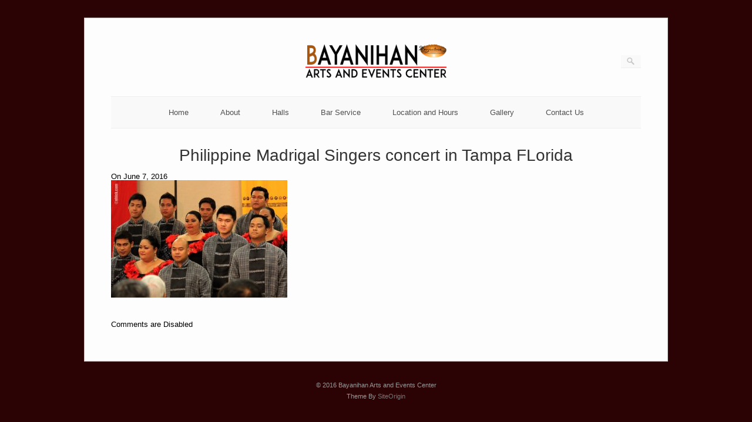

--- FILE ---
content_type: text/html; charset=UTF-8
request_url: http://bayanihanartscenter.org/?attachment_id=391
body_size: 8312
content:
<!DOCTYPE html>
<html lang="en-US">
<head>
	<meta http-equiv="Content-Type" content="text/html; charset=UTF-8" />

	<link rel="profile" href="http://gmpg.org/xfn/11" />
	<link rel="pingback" href="http://bayanihanartscenter.org/xmlrpc.php" />

	<meta name='robots' content='index, follow, max-image-preview:large, max-snippet:-1, max-video-preview:-1' />
	<style>img:is([sizes="auto" i], [sizes^="auto," i]) { contain-intrinsic-size: 3000px 1500px }</style>
	
	<!-- This site is optimized with the Yoast SEO plugin v23.9 - https://yoast.com/wordpress/plugins/seo/ -->
	<title>Philippine Madrigal Singers concert in Tampa FLorida - Bayanihan Arts and Events Center</title>
	<link rel="canonical" href="http://bayanihanartscenter.org/" />
	<meta property="og:locale" content="en_US" />
	<meta property="og:type" content="article" />
	<meta property="og:title" content="Philippine Madrigal Singers concert in Tampa FLorida - Bayanihan Arts and Events Center" />
	<meta property="og:description" content="Philippine Madrigal Singers concert in Tampa, Florida on August 3, 2011 at the Bayanihan Arts and Events Center" />
	<meta property="og:url" content="http://bayanihanartscenter.org/" />
	<meta property="og:site_name" content="Bayanihan Arts and Events Center" />
	<meta property="article:publisher" content="https://facebook.com/104574722380" />
	<meta property="og:image" content="http://bayanihanartscenter.org" />
	<meta property="og:image:width" content="1280" />
	<meta property="og:image:height" content="853" />
	<meta property="og:image:type" content="image/jpeg" />
	<meta name="twitter:card" content="summary_large_image" />
	<meta name="twitter:site" content="@baectampa" />
	<script type="application/ld+json" class="yoast-schema-graph">{"@context":"https://schema.org","@graph":[{"@type":"WebPage","@id":"http://bayanihanartscenter.org/","url":"http://bayanihanartscenter.org/","name":"Philippine Madrigal Singers concert in Tampa FLorida - Bayanihan Arts and Events Center","isPartOf":{"@id":"http://bayanihanartscenter.org/#website"},"primaryImageOfPage":{"@id":"http://bayanihanartscenter.org/#primaryimage"},"image":{"@id":"http://bayanihanartscenter.org/#primaryimage"},"thumbnailUrl":"http://bayanihanartscenter.org/wp-content/uploads/110803-madz-380.jpg","datePublished":"2016-06-07T15:51:54+00:00","dateModified":"2016-06-07T15:51:54+00:00","breadcrumb":{"@id":"http://bayanihanartscenter.org/#breadcrumb"},"inLanguage":"en-US","potentialAction":[{"@type":"ReadAction","target":["http://bayanihanartscenter.org/"]}]},{"@type":"ImageObject","inLanguage":"en-US","@id":"http://bayanihanartscenter.org/#primaryimage","url":"http://bayanihanartscenter.org/wp-content/uploads/110803-madz-380.jpg","contentUrl":"http://bayanihanartscenter.org/wp-content/uploads/110803-madz-380.jpg","width":1280,"height":853,"caption":"Philippine Madrigal Singers concert in Tampa, Florida on August 3, 2011 at the Bayanihan Arts and Events Center"},{"@type":"BreadcrumbList","@id":"http://bayanihanartscenter.org/#breadcrumb","itemListElement":[{"@type":"ListItem","position":1,"name":"Home","item":"http://bayanihanartscenter.org/"},{"@type":"ListItem","position":2,"name":"Philippine Madrigal Singers concert in Tampa FLorida"}]},{"@type":"WebSite","@id":"http://bayanihanartscenter.org/#website","url":"http://bayanihanartscenter.org/","name":"Bayanihan Arts and Events Center","description":"Spectacular arts and events facility in Tampa, Florida with a hall used as venue for receptions, weddings, parties, shows, meetings, banquets and other occasions.","publisher":{"@id":"http://bayanihanartscenter.org/#organization"},"potentialAction":[{"@type":"SearchAction","target":{"@type":"EntryPoint","urlTemplate":"http://bayanihanartscenter.org/?s={search_term_string}"},"query-input":{"@type":"PropertyValueSpecification","valueRequired":true,"valueName":"search_term_string"}}],"inLanguage":"en-US"},{"@type":"Organization","@id":"http://bayanihanartscenter.org/#organization","name":"Bayanihan Arts and Events Center","url":"http://bayanihanartscenter.org/","logo":{"@type":"ImageObject","inLanguage":"en-US","@id":"http://bayanihanartscenter.org/#/schema/logo/image/","url":"http://bayanihanartscenter.org/wp-content/uploads/2015/10/baec-logo.png","contentUrl":"http://bayanihanartscenter.org/wp-content/uploads/2015/10/baec-logo.png","width":200,"height":110,"caption":"Bayanihan Arts and Events Center"},"image":{"@id":"http://bayanihanartscenter.org/#/schema/logo/image/"},"sameAs":["https://facebook.com/104574722380","https://x.com/baectampa"]}]}</script>
	<!-- / Yoast SEO plugin. -->


<link rel='dns-prefetch' href='//fonts.googleapis.com' />
<link rel="alternate" type="application/rss+xml" title="Bayanihan Arts and Events Center &raquo; Feed" href="http://bayanihanartscenter.org/feed/" />
<link rel="alternate" type="application/rss+xml" title="Bayanihan Arts and Events Center &raquo; Comments Feed" href="http://bayanihanartscenter.org/comments/feed/" />
		<!-- This site uses the Google Analytics by ExactMetrics plugin v8.2.4 - Using Analytics tracking - https://www.exactmetrics.com/ -->
		<!-- Note: ExactMetrics is not currently configured on this site. The site owner needs to authenticate with Google Analytics in the ExactMetrics settings panel. -->
					<!-- No tracking code set -->
				<!-- / Google Analytics by ExactMetrics -->
		<script type="text/javascript">
/* <![CDATA[ */
window._wpemojiSettings = {"baseUrl":"https:\/\/s.w.org\/images\/core\/emoji\/15.0.3\/72x72\/","ext":".png","svgUrl":"https:\/\/s.w.org\/images\/core\/emoji\/15.0.3\/svg\/","svgExt":".svg","source":{"concatemoji":"http:\/\/bayanihanartscenter.org\/wp-includes\/js\/wp-emoji-release.min.js?ver=d6f6fbac524b1e734c33fba8c7fe63f8"}};
/*! This file is auto-generated */
!function(i,n){var o,s,e;function c(e){try{var t={supportTests:e,timestamp:(new Date).valueOf()};sessionStorage.setItem(o,JSON.stringify(t))}catch(e){}}function p(e,t,n){e.clearRect(0,0,e.canvas.width,e.canvas.height),e.fillText(t,0,0);var t=new Uint32Array(e.getImageData(0,0,e.canvas.width,e.canvas.height).data),r=(e.clearRect(0,0,e.canvas.width,e.canvas.height),e.fillText(n,0,0),new Uint32Array(e.getImageData(0,0,e.canvas.width,e.canvas.height).data));return t.every(function(e,t){return e===r[t]})}function u(e,t,n){switch(t){case"flag":return n(e,"\ud83c\udff3\ufe0f\u200d\u26a7\ufe0f","\ud83c\udff3\ufe0f\u200b\u26a7\ufe0f")?!1:!n(e,"\ud83c\uddfa\ud83c\uddf3","\ud83c\uddfa\u200b\ud83c\uddf3")&&!n(e,"\ud83c\udff4\udb40\udc67\udb40\udc62\udb40\udc65\udb40\udc6e\udb40\udc67\udb40\udc7f","\ud83c\udff4\u200b\udb40\udc67\u200b\udb40\udc62\u200b\udb40\udc65\u200b\udb40\udc6e\u200b\udb40\udc67\u200b\udb40\udc7f");case"emoji":return!n(e,"\ud83d\udc26\u200d\u2b1b","\ud83d\udc26\u200b\u2b1b")}return!1}function f(e,t,n){var r="undefined"!=typeof WorkerGlobalScope&&self instanceof WorkerGlobalScope?new OffscreenCanvas(300,150):i.createElement("canvas"),a=r.getContext("2d",{willReadFrequently:!0}),o=(a.textBaseline="top",a.font="600 32px Arial",{});return e.forEach(function(e){o[e]=t(a,e,n)}),o}function t(e){var t=i.createElement("script");t.src=e,t.defer=!0,i.head.appendChild(t)}"undefined"!=typeof Promise&&(o="wpEmojiSettingsSupports",s=["flag","emoji"],n.supports={everything:!0,everythingExceptFlag:!0},e=new Promise(function(e){i.addEventListener("DOMContentLoaded",e,{once:!0})}),new Promise(function(t){var n=function(){try{var e=JSON.parse(sessionStorage.getItem(o));if("object"==typeof e&&"number"==typeof e.timestamp&&(new Date).valueOf()<e.timestamp+604800&&"object"==typeof e.supportTests)return e.supportTests}catch(e){}return null}();if(!n){if("undefined"!=typeof Worker&&"undefined"!=typeof OffscreenCanvas&&"undefined"!=typeof URL&&URL.createObjectURL&&"undefined"!=typeof Blob)try{var e="postMessage("+f.toString()+"("+[JSON.stringify(s),u.toString(),p.toString()].join(",")+"));",r=new Blob([e],{type:"text/javascript"}),a=new Worker(URL.createObjectURL(r),{name:"wpTestEmojiSupports"});return void(a.onmessage=function(e){c(n=e.data),a.terminate(),t(n)})}catch(e){}c(n=f(s,u,p))}t(n)}).then(function(e){for(var t in e)n.supports[t]=e[t],n.supports.everything=n.supports.everything&&n.supports[t],"flag"!==t&&(n.supports.everythingExceptFlag=n.supports.everythingExceptFlag&&n.supports[t]);n.supports.everythingExceptFlag=n.supports.everythingExceptFlag&&!n.supports.flag,n.DOMReady=!1,n.readyCallback=function(){n.DOMReady=!0}}).then(function(){return e}).then(function(){var e;n.supports.everything||(n.readyCallback(),(e=n.source||{}).concatemoji?t(e.concatemoji):e.wpemoji&&e.twemoji&&(t(e.twemoji),t(e.wpemoji)))}))}((window,document),window._wpemojiSettings);
/* ]]> */
</script>
<link rel='stylesheet' id='pt-cv-public-style-css' href='http://bayanihanartscenter.org/wp-content/plugins/content-views-query-and-display-post-page/public/assets/css/cv.css?ver=4.0.2' type='text/css' media='all' />
<style id='wp-emoji-styles-inline-css' type='text/css'>

	img.wp-smiley, img.emoji {
		display: inline !important;
		border: none !important;
		box-shadow: none !important;
		height: 1em !important;
		width: 1em !important;
		margin: 0 0.07em !important;
		vertical-align: -0.1em !important;
		background: none !important;
		padding: 0 !important;
	}
</style>
<link rel='stylesheet' id='wp-block-library-css' href='http://bayanihanartscenter.org/wp-includes/css/dist/block-library/style.min.css?ver=d6f6fbac524b1e734c33fba8c7fe63f8' type='text/css' media='all' />
<style id='classic-theme-styles-inline-css' type='text/css'>
/*! This file is auto-generated */
.wp-block-button__link{color:#fff;background-color:#32373c;border-radius:9999px;box-shadow:none;text-decoration:none;padding:calc(.667em + 2px) calc(1.333em + 2px);font-size:1.125em}.wp-block-file__button{background:#32373c;color:#fff;text-decoration:none}
</style>
<style id='global-styles-inline-css' type='text/css'>
:root{--wp--preset--aspect-ratio--square: 1;--wp--preset--aspect-ratio--4-3: 4/3;--wp--preset--aspect-ratio--3-4: 3/4;--wp--preset--aspect-ratio--3-2: 3/2;--wp--preset--aspect-ratio--2-3: 2/3;--wp--preset--aspect-ratio--16-9: 16/9;--wp--preset--aspect-ratio--9-16: 9/16;--wp--preset--color--black: #000000;--wp--preset--color--cyan-bluish-gray: #abb8c3;--wp--preset--color--white: #ffffff;--wp--preset--color--pale-pink: #f78da7;--wp--preset--color--vivid-red: #cf2e2e;--wp--preset--color--luminous-vivid-orange: #ff6900;--wp--preset--color--luminous-vivid-amber: #fcb900;--wp--preset--color--light-green-cyan: #7bdcb5;--wp--preset--color--vivid-green-cyan: #00d084;--wp--preset--color--pale-cyan-blue: #8ed1fc;--wp--preset--color--vivid-cyan-blue: #0693e3;--wp--preset--color--vivid-purple: #9b51e0;--wp--preset--gradient--vivid-cyan-blue-to-vivid-purple: linear-gradient(135deg,rgba(6,147,227,1) 0%,rgb(155,81,224) 100%);--wp--preset--gradient--light-green-cyan-to-vivid-green-cyan: linear-gradient(135deg,rgb(122,220,180) 0%,rgb(0,208,130) 100%);--wp--preset--gradient--luminous-vivid-amber-to-luminous-vivid-orange: linear-gradient(135deg,rgba(252,185,0,1) 0%,rgba(255,105,0,1) 100%);--wp--preset--gradient--luminous-vivid-orange-to-vivid-red: linear-gradient(135deg,rgba(255,105,0,1) 0%,rgb(207,46,46) 100%);--wp--preset--gradient--very-light-gray-to-cyan-bluish-gray: linear-gradient(135deg,rgb(238,238,238) 0%,rgb(169,184,195) 100%);--wp--preset--gradient--cool-to-warm-spectrum: linear-gradient(135deg,rgb(74,234,220) 0%,rgb(151,120,209) 20%,rgb(207,42,186) 40%,rgb(238,44,130) 60%,rgb(251,105,98) 80%,rgb(254,248,76) 100%);--wp--preset--gradient--blush-light-purple: linear-gradient(135deg,rgb(255,206,236) 0%,rgb(152,150,240) 100%);--wp--preset--gradient--blush-bordeaux: linear-gradient(135deg,rgb(254,205,165) 0%,rgb(254,45,45) 50%,rgb(107,0,62) 100%);--wp--preset--gradient--luminous-dusk: linear-gradient(135deg,rgb(255,203,112) 0%,rgb(199,81,192) 50%,rgb(65,88,208) 100%);--wp--preset--gradient--pale-ocean: linear-gradient(135deg,rgb(255,245,203) 0%,rgb(182,227,212) 50%,rgb(51,167,181) 100%);--wp--preset--gradient--electric-grass: linear-gradient(135deg,rgb(202,248,128) 0%,rgb(113,206,126) 100%);--wp--preset--gradient--midnight: linear-gradient(135deg,rgb(2,3,129) 0%,rgb(40,116,252) 100%);--wp--preset--font-size--small: 13px;--wp--preset--font-size--medium: 20px;--wp--preset--font-size--large: 36px;--wp--preset--font-size--x-large: 42px;--wp--preset--spacing--20: 0.44rem;--wp--preset--spacing--30: 0.67rem;--wp--preset--spacing--40: 1rem;--wp--preset--spacing--50: 1.5rem;--wp--preset--spacing--60: 2.25rem;--wp--preset--spacing--70: 3.38rem;--wp--preset--spacing--80: 5.06rem;--wp--preset--shadow--natural: 6px 6px 9px rgba(0, 0, 0, 0.2);--wp--preset--shadow--deep: 12px 12px 50px rgba(0, 0, 0, 0.4);--wp--preset--shadow--sharp: 6px 6px 0px rgba(0, 0, 0, 0.2);--wp--preset--shadow--outlined: 6px 6px 0px -3px rgba(255, 255, 255, 1), 6px 6px rgba(0, 0, 0, 1);--wp--preset--shadow--crisp: 6px 6px 0px rgba(0, 0, 0, 1);}:where(.is-layout-flex){gap: 0.5em;}:where(.is-layout-grid){gap: 0.5em;}body .is-layout-flex{display: flex;}.is-layout-flex{flex-wrap: wrap;align-items: center;}.is-layout-flex > :is(*, div){margin: 0;}body .is-layout-grid{display: grid;}.is-layout-grid > :is(*, div){margin: 0;}:where(.wp-block-columns.is-layout-flex){gap: 2em;}:where(.wp-block-columns.is-layout-grid){gap: 2em;}:where(.wp-block-post-template.is-layout-flex){gap: 1.25em;}:where(.wp-block-post-template.is-layout-grid){gap: 1.25em;}.has-black-color{color: var(--wp--preset--color--black) !important;}.has-cyan-bluish-gray-color{color: var(--wp--preset--color--cyan-bluish-gray) !important;}.has-white-color{color: var(--wp--preset--color--white) !important;}.has-pale-pink-color{color: var(--wp--preset--color--pale-pink) !important;}.has-vivid-red-color{color: var(--wp--preset--color--vivid-red) !important;}.has-luminous-vivid-orange-color{color: var(--wp--preset--color--luminous-vivid-orange) !important;}.has-luminous-vivid-amber-color{color: var(--wp--preset--color--luminous-vivid-amber) !important;}.has-light-green-cyan-color{color: var(--wp--preset--color--light-green-cyan) !important;}.has-vivid-green-cyan-color{color: var(--wp--preset--color--vivid-green-cyan) !important;}.has-pale-cyan-blue-color{color: var(--wp--preset--color--pale-cyan-blue) !important;}.has-vivid-cyan-blue-color{color: var(--wp--preset--color--vivid-cyan-blue) !important;}.has-vivid-purple-color{color: var(--wp--preset--color--vivid-purple) !important;}.has-black-background-color{background-color: var(--wp--preset--color--black) !important;}.has-cyan-bluish-gray-background-color{background-color: var(--wp--preset--color--cyan-bluish-gray) !important;}.has-white-background-color{background-color: var(--wp--preset--color--white) !important;}.has-pale-pink-background-color{background-color: var(--wp--preset--color--pale-pink) !important;}.has-vivid-red-background-color{background-color: var(--wp--preset--color--vivid-red) !important;}.has-luminous-vivid-orange-background-color{background-color: var(--wp--preset--color--luminous-vivid-orange) !important;}.has-luminous-vivid-amber-background-color{background-color: var(--wp--preset--color--luminous-vivid-amber) !important;}.has-light-green-cyan-background-color{background-color: var(--wp--preset--color--light-green-cyan) !important;}.has-vivid-green-cyan-background-color{background-color: var(--wp--preset--color--vivid-green-cyan) !important;}.has-pale-cyan-blue-background-color{background-color: var(--wp--preset--color--pale-cyan-blue) !important;}.has-vivid-cyan-blue-background-color{background-color: var(--wp--preset--color--vivid-cyan-blue) !important;}.has-vivid-purple-background-color{background-color: var(--wp--preset--color--vivid-purple) !important;}.has-black-border-color{border-color: var(--wp--preset--color--black) !important;}.has-cyan-bluish-gray-border-color{border-color: var(--wp--preset--color--cyan-bluish-gray) !important;}.has-white-border-color{border-color: var(--wp--preset--color--white) !important;}.has-pale-pink-border-color{border-color: var(--wp--preset--color--pale-pink) !important;}.has-vivid-red-border-color{border-color: var(--wp--preset--color--vivid-red) !important;}.has-luminous-vivid-orange-border-color{border-color: var(--wp--preset--color--luminous-vivid-orange) !important;}.has-luminous-vivid-amber-border-color{border-color: var(--wp--preset--color--luminous-vivid-amber) !important;}.has-light-green-cyan-border-color{border-color: var(--wp--preset--color--light-green-cyan) !important;}.has-vivid-green-cyan-border-color{border-color: var(--wp--preset--color--vivid-green-cyan) !important;}.has-pale-cyan-blue-border-color{border-color: var(--wp--preset--color--pale-cyan-blue) !important;}.has-vivid-cyan-blue-border-color{border-color: var(--wp--preset--color--vivid-cyan-blue) !important;}.has-vivid-purple-border-color{border-color: var(--wp--preset--color--vivid-purple) !important;}.has-vivid-cyan-blue-to-vivid-purple-gradient-background{background: var(--wp--preset--gradient--vivid-cyan-blue-to-vivid-purple) !important;}.has-light-green-cyan-to-vivid-green-cyan-gradient-background{background: var(--wp--preset--gradient--light-green-cyan-to-vivid-green-cyan) !important;}.has-luminous-vivid-amber-to-luminous-vivid-orange-gradient-background{background: var(--wp--preset--gradient--luminous-vivid-amber-to-luminous-vivid-orange) !important;}.has-luminous-vivid-orange-to-vivid-red-gradient-background{background: var(--wp--preset--gradient--luminous-vivid-orange-to-vivid-red) !important;}.has-very-light-gray-to-cyan-bluish-gray-gradient-background{background: var(--wp--preset--gradient--very-light-gray-to-cyan-bluish-gray) !important;}.has-cool-to-warm-spectrum-gradient-background{background: var(--wp--preset--gradient--cool-to-warm-spectrum) !important;}.has-blush-light-purple-gradient-background{background: var(--wp--preset--gradient--blush-light-purple) !important;}.has-blush-bordeaux-gradient-background{background: var(--wp--preset--gradient--blush-bordeaux) !important;}.has-luminous-dusk-gradient-background{background: var(--wp--preset--gradient--luminous-dusk) !important;}.has-pale-ocean-gradient-background{background: var(--wp--preset--gradient--pale-ocean) !important;}.has-electric-grass-gradient-background{background: var(--wp--preset--gradient--electric-grass) !important;}.has-midnight-gradient-background{background: var(--wp--preset--gradient--midnight) !important;}.has-small-font-size{font-size: var(--wp--preset--font-size--small) !important;}.has-medium-font-size{font-size: var(--wp--preset--font-size--medium) !important;}.has-large-font-size{font-size: var(--wp--preset--font-size--large) !important;}.has-x-large-font-size{font-size: var(--wp--preset--font-size--x-large) !important;}
:where(.wp-block-post-template.is-layout-flex){gap: 1.25em;}:where(.wp-block-post-template.is-layout-grid){gap: 1.25em;}
:where(.wp-block-columns.is-layout-flex){gap: 2em;}:where(.wp-block-columns.is-layout-grid){gap: 2em;}
:root :where(.wp-block-pullquote){font-size: 1.5em;line-height: 1.6;}
</style>
<link rel='stylesheet' id='sow-social-media-buttons-atom-f056d98791e7-css' href='http://bayanihanartscenter.org/wp-content/uploads/siteorigin-widgets/sow-social-media-buttons-atom-f056d98791e7.css?ver=d6f6fbac524b1e734c33fba8c7fe63f8' type='text/css' media='all' />
<link rel='stylesheet' id='sow-slider-slider-css' href='http://bayanihanartscenter.org/wp-content/plugins/so-widgets-bundle/css/slider/slider.css?ver=1.64.0' type='text/css' media='all' />
<link rel='stylesheet' id='sow-slider-default-6d39609536fd-391-css' href='http://bayanihanartscenter.org/wp-content/uploads/siteorigin-widgets/sow-slider-default-6d39609536fd-391.css?ver=d6f6fbac524b1e734c33fba8c7fe63f8' type='text/css' media='all' />
<link rel='stylesheet' id='sow-contact-form-default-5db1dbbb4f8d-391-css' href='http://bayanihanartscenter.org/wp-content/uploads/siteorigin-widgets/sow-contact-form-default-5db1dbbb4f8d-391.css?ver=d6f6fbac524b1e734c33fba8c7fe63f8' type='text/css' media='all' />
<link rel='stylesheet' id='sow-social-media-buttons-atom-47461f7e50d1-391-css' href='http://bayanihanartscenter.org/wp-content/uploads/siteorigin-widgets/sow-social-media-buttons-atom-47461f7e50d1-391.css?ver=d6f6fbac524b1e734c33fba8c7fe63f8' type='text/css' media='all' />
<link rel='stylesheet' id='origami-css' href='http://bayanihanartscenter.org/wp-content/themes/origami/style.css?ver=1.10.2' type='text/css' media='all' />
<link rel='stylesheet' id='flexslider-css' href='http://bayanihanartscenter.org/wp-content/themes/origami/css/flexslider.css?ver=2.0' type='text/css' media='all' />
<link rel='stylesheet' id='google-webfonts-css' href='https://fonts.googleapis.com/css?family=Terminal+Dosis%3A400&#038;ver=d6f6fbac524b1e734c33fba8c7fe63f8' type='text/css' media='all' />
<link rel='stylesheet' id='origami-woocommerce-style-css' href='http://bayanihanartscenter.org/wp-content/themes/origami/woocommerce.css?ver=1.10.2' type='text/css' media='all' />
<link rel='stylesheet' id='siteorigin-mobilenav-css' href='http://bayanihanartscenter.org/wp-content/themes/origami/inc/mobilenav/css/mobilenav.css?ver=1.10.2' type='text/css' media='all' />
<script type="text/javascript" src="http://bayanihanartscenter.org/wp-includes/js/jquery/jquery.min.js?ver=3.7.1" id="jquery-core-js"></script>
<script type="text/javascript" src="http://bayanihanartscenter.org/wp-includes/js/jquery/jquery-migrate.min.js?ver=3.4.1" id="jquery-migrate-js"></script>
<script type="text/javascript" src="http://bayanihanartscenter.org/wp-content/plugins/so-widgets-bundle/js/jquery.cycle.min.js?ver=1.64.0" id="sow-slider-slider-cycle2-js"></script>
<script type="text/javascript" src="http://bayanihanartscenter.org/wp-content/plugins/so-widgets-bundle/js/slider/jquery.slider.min.js?ver=1.64.0" id="sow-slider-slider-js"></script>
<script type="text/javascript" id="sow-contact-js-extra">
/* <![CDATA[ */
var sowContact = {"scrollto":"1","scrollto_offset":"0"};
/* ]]> */
</script>
<script type="text/javascript" src="http://bayanihanartscenter.org/wp-content/plugins/so-widgets-bundle/widgets/contact/js/contact.min.js?ver=1.64.0" id="sow-contact-js"></script>
<script type="text/javascript" id="origami-js-extra">
/* <![CDATA[ */
var origami = {"fitvids":"1"};
/* ]]> */
</script>
<script type="text/javascript" src="http://bayanihanartscenter.org/wp-content/themes/origami/js/origami.min.js?ver=1.10.2" id="origami-js"></script>
<script type="text/javascript" src="http://bayanihanartscenter.org/wp-content/plugins/siteorigin-panels/js/lib/jquery.fitvids.min.js?ver=2.31.0" id="fitvids-js"></script>
<script type="text/javascript" src="http://bayanihanartscenter.org/wp-content/themes/origami/js/jquery.flexslider.min.js?ver=2.1" id="flexslider-js"></script>
<script type="text/javascript" id="siteorigin-mobilenav-js-extra">
/* <![CDATA[ */
var mobileNav = {"search":{"url":"http:\/\/bayanihanartscenter.org","placeholder":"Search"},"text":{"navigate":"Menu","back":"Back","close":"Close"},"nextIconUrl":"http:\/\/bayanihanartscenter.org\/wp-content\/themes\/origami\/inc\/mobilenav\/images\/next.png"};
/* ]]> */
</script>
<script type="text/javascript" src="http://bayanihanartscenter.org/wp-content/themes/origami/inc/mobilenav/js/mobilenav.min.js?ver=1.10.2" id="siteorigin-mobilenav-js"></script>
<link rel="https://api.w.org/" href="http://bayanihanartscenter.org/wp-json/" /><link rel="alternate" title="JSON" type="application/json" href="http://bayanihanartscenter.org/wp-json/wp/v2/media/391" /><link rel="EditURI" type="application/rsd+xml" title="RSD" href="http://bayanihanartscenter.org/xmlrpc.php?rsd" />

<link rel='shortlink' href='http://bayanihanartscenter.org/?p=391' />
<link rel="alternate" title="oEmbed (JSON)" type="application/json+oembed" href="http://bayanihanartscenter.org/wp-json/oembed/1.0/embed?url=http%3A%2F%2Fbayanihanartscenter.org%2F%3Fattachment_id%3D391" />
<link rel="alternate" title="oEmbed (XML)" type="text/xml+oembed" href="http://bayanihanartscenter.org/wp-json/oembed/1.0/embed?url=http%3A%2F%2Fbayanihanartscenter.org%2F%3Fattachment_id%3D391&#038;format=xml" />
<meta name="viewport" content="width=device-width, initial-scale=1" /><meta http-equiv="X-UA-Compatible" content="IE=edge" />		<style type="text/css">
			.so-mobilenav-mobile + * { display: none; }
			@media screen and (max-width: 480px) { .so-mobilenav-mobile + * { display: block; } .so-mobilenav-standard + * { display: none; } .site-navigation #search-icon { display: none; } }
		</style>
	<style type="text/css" id="custom-background-css">
body.custom-background { background-color: #2b0304; }
</style>
		<style type="text/css" media="screen">
		#footer-widgets .widget { width: 100%; }
		@media screen and (max-width: 640px) {
			#footer-widgets .widget { width: auto; float: none; }
		}
	</style>
		<!--[if lt IE 9]>
	<script src="http://bayanihanartscenter.org/wp-content/themes/origami/js/html5shiv.js" type="text/javascript"></script>
	<![endif]-->
	<!--[if (gte IE 6)&(lte IE 8)]>
	<script type="text/javascript" src="http://bayanihanartscenter.org/wp-content/themes/origami/js/selectivizr.js"></script>
	<![endif]-->
	<style type="text/css" id="customizer-css">#menu ul li { padding-top: 20px; padding-bottom: 20px } .content a { color: #ba392a } </style><link rel="icon" href="http://bayanihanartscenter.org/wp-content/uploads/2015/11/baec-icon.png" sizes="32x32" />
<link rel="icon" href="http://bayanihanartscenter.org/wp-content/uploads/2015/11/baec-icon.png" sizes="192x192" />
<link rel="apple-touch-icon" href="http://bayanihanartscenter.org/wp-content/uploads/2015/11/baec-icon.png" />
<meta name="msapplication-TileImage" content="http://bayanihanartscenter.org/wp-content/uploads/2015/11/baec-icon.png" />
</head>

<body class="attachment attachment-template-default single single-attachment postid-391 attachmentid-391 attachment-jpeg custom-background wp-custom-logo mobilenav">

<div class="container">

	
	<div id="page-container">
		<a class="skip-link screen-reader-text" href="#content">Skip to content</a>

		
		<div id="logo" class="logo-centered">
	<a href="http://bayanihanartscenter.org/" title="Spectacular arts and events facility in Tampa, Florida with a hall used as venue for receptions, weddings, parties, shows, meetings, banquets and other occasions." class="logo-link">
		<a href="http://bayanihanartscenter.org/" class="custom-logo-link" rel="home"><img width="240" height="64" src="http://bayanihanartscenter.org/wp-content/uploads/2015/11/cropped-bac-art-s-and-events-center-banner-400px.png" class="custom-logo" alt="Bayanihan Arts and Events Center" decoding="async" /></a>	</a>
	<form role="search" method="get" id="searchform" class="searchform" action="http://bayanihanartscenter.org/">
				<div>
					<label class="screen-reader-text" for="s">Search for:</label>
					<input type="text" value="" name="s" id="s" />
					<input type="submit" id="searchsubmit" value="Search" />
				</div>
			</form></div>


		
		<nav id="menu" class="primary">
	<div id="so-mobilenav-standard-1" data-id="1" class="so-mobilenav-standard"></div><div class="menu-main-menu-container"><ul id="main-menu" class="menu"><li id="menu-item-52" class="menu-item menu-item-type-post_type menu-item-object-page menu-item-home menu-item-52"><a href="http://bayanihanartscenter.org/">Home</a></li>
<li id="menu-item-50" class="menu-item menu-item-type-post_type menu-item-object-page menu-item-50"><a href="http://bayanihanartscenter.org/about-baec/">About</a></li>
<li id="menu-item-134" class="menu-item menu-item-type-post_type menu-item-object-page menu-item-134"><a href="http://bayanihanartscenter.org/halls/">Halls</a></li>
<li id="menu-item-48" class="menu-item menu-item-type-post_type menu-item-object-page menu-item-48"><a href="http://bayanihanartscenter.org/bar-service/">Bar Service</a></li>
<li id="menu-item-47" class="menu-item menu-item-type-post_type menu-item-object-page menu-item-47"><a href="http://bayanihanartscenter.org/location/">Location and Hours</a></li>
<li id="menu-item-208" class="menu-item menu-item-type-post_type menu-item-object-page menu-item-208"><a href="http://bayanihanartscenter.org/gallery/">Gallery</a></li>
<li id="menu-item-60" class="menu-item menu-item-type-post_type menu-item-object-page menu-item-60"><a href="http://bayanihanartscenter.org/contact-us/">Contact Us</a></li>
</ul></div><div id="so-mobilenav-mobile-1" data-id="1" class="so-mobilenav-mobile"></div><div class="menu-mobilenav-container"><ul id="mobile-nav-item-wrap-1" class="menu"><li><a href="#" class="mobilenav-main-link" data-id="1"><span class="mobile-nav-icon"></span>Menu</a></li></ul></div></nav>
<div id="content">			<div class="post-391 attachment type-attachment status-inherit hentry">

			
							<h1 class="entry-title">
											Philippine Madrigal Singers concert in Tampa FLorida									</h1>

				<div class="post-info">
					On June 7, 2016															
									</div>
			
						<div class="content column-">
				
				<p class="attachment"><a href='http://bayanihanartscenter.org/wp-content/uploads/110803-madz-380.jpg'><img fetchpriority="high" decoding="async" width="300" height="200" src="http://bayanihanartscenter.org/wp-content/uploads/110803-madz-380-300x200.jpg" class="attachment-medium size-medium" alt="" srcset="http://bayanihanartscenter.org/wp-content/uploads/110803-madz-380-300x200.jpg 300w, http://bayanihanartscenter.org/wp-content/uploads/110803-madz-380-1024x682.jpg 1024w, http://bayanihanartscenter.org/wp-content/uploads/110803-madz-380-904x602.jpg 904w, http://bayanihanartscenter.org/wp-content/uploads/110803-madz-380-272x182.jpg 272w, http://bayanihanartscenter.org/wp-content/uploads/110803-madz-380.jpg 1280w" sizes="(max-width: 300px) 100vw, 300px" /></a></p>
				<div class="clear"></div>
			</div>

			
						
			
			

	<div id="comments" class="comments-disabled content">
		<p>Comments are Disabled</p>
	</div>

		</div>
		</div>

<div id="posts-nav">
	</div>

		


		
		
	</div>

	
	
	<div id="footer">
			<div class="copyright">© 2016 Bayanihan Arts and Events Center</div>
	
	<div class="designed">Theme By <a href="http://siteorigin.com">SiteOrigin</a></div>	<div class="clear"></div>
</div>
	
</div>

<script type="text/javascript" id="pt-cv-content-views-script-js-extra">
/* <![CDATA[ */
var PT_CV_PUBLIC = {"_prefix":"pt-cv-","page_to_show":"5","_nonce":"63ce9bea2f","is_admin":"","is_mobile":"","ajaxurl":"http:\/\/bayanihanartscenter.org\/wp-admin\/admin-ajax.php","lang":"","loading_image_src":"data:image\/gif;base64,R0lGODlhDwAPALMPAMrKygwMDJOTkz09PZWVla+vr3p6euTk5M7OzuXl5TMzMwAAAJmZmWZmZszMzP\/\/\/yH\/[base64]\/wyVlamTi3nSdgwFNdhEJgTJoNyoB9ISYoQmdjiZPcj7EYCAeCF1gEDo4Dz2eIAAAh+QQFCgAPACwCAAAADQANAAAEM\/DJBxiYeLKdX3IJZT1FU0iIg2RNKx3OkZVnZ98ToRD4MyiDnkAh6BkNC0MvsAj0kMpHBAAh+QQFCgAPACwGAAAACQAPAAAEMDC59KpFDll73HkAA2wVY5KgiK5b0RRoI6MuzG6EQqCDMlSGheEhUAgqgUUAFRySIgAh+QQFCgAPACwCAAIADQANAAAEM\/DJKZNLND\/[base64]"};
var PT_CV_PAGINATION = {"first":"\u00ab","prev":"\u2039","next":"\u203a","last":"\u00bb","goto_first":"Go to first page","goto_prev":"Go to previous page","goto_next":"Go to next page","goto_last":"Go to last page","current_page":"Current page is","goto_page":"Go to page"};
/* ]]> */
</script>
<script type="text/javascript" src="http://bayanihanartscenter.org/wp-content/plugins/content-views-query-and-display-post-page/public/assets/js/cv.js?ver=4.0.2" id="pt-cv-content-views-script-js"></script>
<script type="text/javascript" src="http://bayanihanartscenter.org/wp-includes/js/comment-reply.min.js?ver=d6f6fbac524b1e734c33fba8c7fe63f8" id="comment-reply-js" async="async" data-wp-strategy="async"></script>
</body>
</html>

--- FILE ---
content_type: text/css
request_url: http://bayanihanartscenter.org/wp-content/uploads/siteorigin-widgets/sow-slider-default-6d39609536fd-391.css?ver=d6f6fbac524b1e734c33fba8c7fe63f8
body_size: 281
content:
.so-widget-sow-slider-default-6d39609536fd-391 .sow-slider-base ul.sow-slider-images .sow-slider-image-wrapper {
  
  display: flex;
  align-items: center;
}
.so-widget-sow-slider-default-6d39609536fd-391 .sow-slider-base ul.sow-slider-images .sow-slider-image-wrapper > a {
  display: block;
  width: 100%;
}
.so-widget-sow-slider-default-6d39609536fd-391 .sow-slider-base ul.sow-slider-images .sow-slider-image-wrapper .sow-slider-image-foreground-wrapper,
.so-widget-sow-slider-default-6d39609536fd-391 .sow-slider-base ul.sow-slider-images .sow-slider-image-wrapper > a .sow-slider-foreground-image {
  display: block;
  line-height: 0;
  margin-right: auto;
  margin-left: auto;
}
.so-widget-sow-slider-default-6d39609536fd-391 .sow-slider-base .sow-slider-pagination {
  text-align: right;
}
.so-widget-sow-slider-default-6d39609536fd-391 .sow-slider-base .sow-slider-pagination li a {
  background: #ffffff;
}
.so-widget-sow-slider-default-6d39609536fd-391 .sow-slider-base .sow-slide-nav {
  font-size: 25px;
}
.so-widget-sow-slider-default-6d39609536fd-391 .sow-slider-base .sow-slide-nav a {
  color: #ffffff;
}

--- FILE ---
content_type: text/css
request_url: http://bayanihanartscenter.org/wp-content/uploads/siteorigin-widgets/sow-contact-form-default-5db1dbbb4f8d-391.css?ver=d6f6fbac524b1e734c33fba8c7fe63f8
body_size: 1194
content:
.so-widget-sow-contact-form-default-5db1dbbb4f8d-391 .sow-form-field {
  display: block;
  zoom: 1;
}
.so-widget-sow-contact-form-default-5db1dbbb4f8d-391 .sow-form-field:before {
  content: '';
  display: block;
}
.so-widget-sow-contact-form-default-5db1dbbb4f8d-391 .sow-form-field:after {
  content: '';
  display: table;
  clear: both;
}
.so-widget-sow-contact-form-default-5db1dbbb4f8d-391 .sow-form-field label {
  display: block;
  margin-bottom: 5px;
  
  text-align: left;
  
}
.so-widget-sow-contact-form-default-5db1dbbb4f8d-391 .sow-form-field label.sow-form-field-label-left {
  float: left;
  margin-right: 10px;
}
.so-widget-sow-contact-form-default-5db1dbbb4f8d-391 .sow-form-field label.sow-form-field-label-right {
  float: right;
  margin-left: 10px;
}
.so-widget-sow-contact-form-default-5db1dbbb4f8d-391 .sow-form-field .sow-field-container {
  overflow: hidden;
  display: block;
}
.so-widget-sow-contact-form-default-5db1dbbb4f8d-391 .sow-form-field .sow-field-container textarea:focus,
.so-widget-sow-contact-form-default-5db1dbbb4f8d-391 .sow-form-field .sow-field-container input:focus,
.so-widget-sow-contact-form-default-5db1dbbb4f8d-391 .sow-form-field .sow-field-container > :focus {
  outline-style: solid;
  
  outline-width: 1px;
}
@media (min-width: 780px) {
  .so-widget-sow-contact-form-default-5db1dbbb4f8d-391 .sow-form-field.sow-form-field-datepicker .sow-text-field,
  .so-widget-sow-contact-form-default-5db1dbbb4f8d-391 .sow-form-field.sow-form-field-location .sow-text-field {
    max-width: none;
  }
}
.so-widget-sow-contact-form-default-5db1dbbb4f8d-391 .sow-form-field textarea,
.so-widget-sow-contact-form-default-5db1dbbb4f8d-391 .sow-form-field .sow-text-field {
  display: block;
  width: 100%;
  -ms-box-sizing: border-box;
  -moz-box-sizing: border-box;
  -webkit-box-sizing: border-box;
  box-sizing: border-box;
  border-radius: 0px;
  margin: 0px 0px 15px 0px;
  border: 1px #c0c0c0 solid;
  
  
  
  
  
}
.so-widget-sow-contact-form-default-5db1dbbb4f8d-391 .sow-form-field.sow-form-field-radio ul {
  list-style: none;
  margin: 0;
  padding: 0;
}
.so-widget-sow-contact-form-default-5db1dbbb4f8d-391 .sow-form-field.sow-form-field-radio ul li {
  margin: 0;
}
.so-widget-sow-contact-form-default-5db1dbbb4f8d-391 .sow-form-field.sow-form-field-radio ul label {
  margin-bottom: 0;
  display: flex;
  align-items: center;
}
.so-widget-sow-contact-form-default-5db1dbbb4f8d-391 .sow-form-field.sow-form-field-radio ul input {
  float: left;
  margin-right: 0.5em;
  height: auto;
  flex: none;
}
.so-widget-sow-contact-form-default-5db1dbbb4f8d-391 .sow-form-field.sow-form-field-checkboxes ul {
  list-style: none;
  margin: 0;
  padding: 0;
}
.so-widget-sow-contact-form-default-5db1dbbb4f8d-391 .sow-form-field.sow-form-field-checkboxes ul li {
  align-items: center;
  display: flex;
  margin: 0;
}
.so-widget-sow-contact-form-default-5db1dbbb4f8d-391 .sow-form-field.sow-form-field-checkboxes ul label {
  margin-bottom: 0;
}
.so-widget-sow-contact-form-default-5db1dbbb4f8d-391 .sow-form-field.sow-form-field-checkboxes ul input {
  height: auto;
  margin-right: 0.5em;
  flex: none;
}
.so-widget-sow-contact-form-default-5db1dbbb4f8d-391 .sow-form-field.sow-form-field-select select,
.so-widget-sow-contact-form-default-5db1dbbb4f8d-391 .sow-form-field.sow-form-field-select .select2-container {
  
  border-radius: 0px;
  border: 1px #c0c0c0 solid;
  
  
  
  margin: 0px 0px 15px 0px;
  
}
.so-widget-sow-contact-form-default-5db1dbbb4f8d-391 .sow-form-field.sow-form-field-select .select2-container,
.so-widget-sow-contact-form-default-5db1dbbb4f8d-391 .sow-form-field.sow-form-field-select .select2-search__field {
  width: 100% !important;
}
.so-widget-sow-contact-form-default-5db1dbbb4f8d-391 .sow-form-field.sow-form-field-select .select2-selection__rendered,
.so-widget-sow-contact-form-default-5db1dbbb4f8d-391 .sow-form-field.sow-form-field-select .select2-search__field {
  padding: 0;
  margin: 0;
}
.so-widget-sow-contact-form-default-5db1dbbb4f8d-391 .sow-form-field.sow-form-field-select .select2-selection__rendered:focus,
.so-widget-sow-contact-form-default-5db1dbbb4f8d-391 .sow-form-field.sow-form-field-select .select2-search__field:focus {
  outline: none;
}
.so-widget-sow-contact-form-default-5db1dbbb4f8d-391 .sow-form-field.sow-form-field-select .select2-search {
  margin-left: 3px;
}
.so-widget-sow-contact-form-default-5db1dbbb4f8d-391 .sow-form-field.sow-form-field-select .select2-selection__choice__remove {
  height: 100%;
}
.so-widget-sow-contact-form-default-5db1dbbb4f8d-391 .sow-form-field.sow-form-field-select .select2-selection__choice {
  margin-left: 2px;
  margin-top: 0;
}
.so-widget-sow-contact-form-default-5db1dbbb4f8d-391 .sow-form-field.sow-form-field-select .select2-selection--multiple {
  align-items: center;
  border: none;
  display: flex;
  padding: 0;
}
.so-widget-sow-contact-form-default-5db1dbbb4f8d-391 .sow-form-field .sow-form-field-description {
  font-size: 0.9em;
  margin-top: 0.2em;
  margin-left: 0.2em;
  color: #999999;
  font-style: italic;
}
.so-widget-sow-contact-form-default-5db1dbbb4f8d-391 .sow-recaptcha {
  margin-bottom: 1em;
}
.so-widget-sow-contact-form-default-5db1dbbb4f8d-391 .sow-contact-form {
  padding: 10px;
  border: #c0c0c0 solid 1px;
  background-color: #f2f2f2;
}
.so-widget-sow-contact-form-default-5db1dbbb4f8d-391 .sow-contact-form .sow-error {
  background: #fce4e5;
  border: 1px solid #ec666a;
  color: #ec666a;
  border-radius: 2px;
  padding: 5px;
  font-size: 0.8em;
  list-style: none;
  margin: 0 0 10px 0;
}
.so-widget-sow-contact-form-default-5db1dbbb4f8d-391 .sow-contact-form .sow-error li {
  margin: 0;
}
.so-widget-sow-contact-form-default-5db1dbbb4f8d-391 .sow-contact-form .sow-submit-styled {
  text-align: left;
}
.so-widget-sow-contact-form-default-5db1dbbb4f8d-391 .sow-contact-form .sow-submit-styled .sow-submit {
  color: #5a5a5a;
  background: #ffffff;
  background: -webkit-gradient(linear, left bottom, left top, color-stop(0, #d5d5d5), color-stop(1, #ffffff));
  background: -ms-linear-gradient(bottom, #d5d5d5, #ffffff);
  background: -moz-linear-gradient(center bottom, #d5d5d5 0%, #ffffff 100%);
  background: -o-linear-gradient(#ffffff, #d5d5d5);
  filter: progid:DXImageTransform.Microsoft.gradient(startColorstr='#ffffff', endColorstr='#d5d5d5', GradientType=0);
  border: 1px solid #989a9c;
  border-radius: 3px;
  font-weight: 500;
  
  padding: 10px 20px;
  display: inline-block;
  
  box-shadow: inset 0 -1px 0 rgba(255, 255, 255, 0.5);
}
.so-widget-sow-contact-form-default-5db1dbbb4f8d-391 .sow-contact-form .sow-submit-styled .sow-submit:disabled {
  color: #8d8d8d;
  cursor: not-allowed;
  background: #ffffff;
  border: 1px solid #cccdce;
}